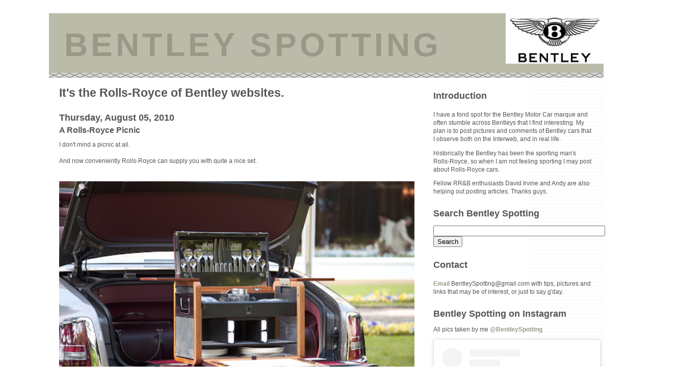

--- FILE ---
content_type: text/html; charset=UTF-8
request_url: https://www.bentleyspotting.com/2010/08/rolls-royce-picnic.html
body_size: 9715
content:
<!DOCTYPE html PUBLIC "-//W3C//DTD XHTML 1.0 Strict//EN" "http://www.w3.org/TR/xhtml1/DTD/xhtml1-strict.dtd">
<html xmlns="http://www.w3.org/1999/xhtml" xml:lang="en" lang="en">

<head>

  <title>BENTLEY SPOTTING: A Rolls-Royce Picnic</title>

<meta name="verify-v1" content="Ikta5sVAhsQxUVF5x76mP2orCpeA5LhjnMcenMkGOZA=" />

  <script type="text/javascript">(function() { (function(){function b(g){this.t={};this.tick=function(h,m,f){var n=f!=void 0?f:(new Date).getTime();this.t[h]=[n,m];if(f==void 0)try{window.console.timeStamp("CSI/"+h)}catch(q){}};this.getStartTickTime=function(){return this.t.start[0]};this.tick("start",null,g)}var a;if(window.performance)var e=(a=window.performance.timing)&&a.responseStart;var p=e>0?new b(e):new b;window.jstiming={Timer:b,load:p};if(a){var c=a.navigationStart;c>0&&e>=c&&(window.jstiming.srt=e-c)}if(a){var d=window.jstiming.load;
c>0&&e>=c&&(d.tick("_wtsrt",void 0,c),d.tick("wtsrt_","_wtsrt",e),d.tick("tbsd_","wtsrt_"))}try{a=null,window.chrome&&window.chrome.csi&&(a=Math.floor(window.chrome.csi().pageT),d&&c>0&&(d.tick("_tbnd",void 0,window.chrome.csi().startE),d.tick("tbnd_","_tbnd",c))),a==null&&window.gtbExternal&&(a=window.gtbExternal.pageT()),a==null&&window.external&&(a=window.external.pageT,d&&c>0&&(d.tick("_tbnd",void 0,window.external.startE),d.tick("tbnd_","_tbnd",c))),a&&(window.jstiming.pt=a)}catch(g){}})();window.tickAboveFold=function(b){var a=0;if(b.offsetParent){do a+=b.offsetTop;while(b=b.offsetParent)}b=a;b<=750&&window.jstiming.load.tick("aft")};var k=!1;function l(){k||(k=!0,window.jstiming.load.tick("firstScrollTime"))}window.addEventListener?window.addEventListener("scroll",l,!1):window.attachEvent("onscroll",l);
 })();</script><script type="text/javascript">function a(){var b=window.location.href,c=b.split("?");switch(c.length){case 1:return b+"?m=1";case 2:return c[1].search("(^|&)m=")>=0?null:b+"&m=1";default:return null}}var d=navigator.userAgent;if(d.indexOf("Mobile")!=-1&&d.indexOf("WebKit")!=-1&&d.indexOf("iPad")==-1||d.indexOf("Opera Mini")!=-1||d.indexOf("IEMobile")!=-1){var e=a();e&&window.location.replace(e)};
</script><meta http-equiv="Content-Type" content="text/html; charset=UTF-8" />
<meta name="generator" content="Blogger" />
<link rel="icon" type="image/vnd.microsoft.icon" href="https://www.blogger.com/favicon.ico"/>
<link rel="alternate" type="application/atom+xml" title="BENTLEY SPOTTING - Atom" href="https://www.bentleyspotting.com/feeds/posts/default" />
<link rel="alternate" type="application/rss+xml" title="BENTLEY SPOTTING - RSS" href="https://www.bentleyspotting.com/feeds/posts/default?alt=rss" />
<link rel="service.post" type="application/atom+xml" title="BENTLEY SPOTTING - Atom" href="https://www.blogger.com/feeds/37116086/posts/default" />
<link rel="alternate" type="application/atom+xml" title="BENTLEY SPOTTING - Atom" href="https://www.bentleyspotting.com/feeds/2619494006771582573/comments/default" />
<link rel="stylesheet" type="text/css" href="https://www.blogger.com/static/v1/v-css/1601750677-blog_controls.css"/>
<link rel="stylesheet" type="text/css" href="https://www.blogger.com/dyn-css/authorization.css?targetBlogID=37116086&zx=f6dcae4e-b9e7-4dff-99d9-c601035c699a"/>


      <link rel="shortcut icon" href="favicon.ico" >
      <link rel="icon" href="https://blogger.googleusercontent.com/img/b/R29vZ2xl/AVvXsEh_yeyuAalfYNH10WvgoIdr7x1Cpuc9x3yUrOHkBb2WQOb-cZvMooA5S6T5EHB1fJP6teTcvVP_GKW0RywyfwovS861tsCpQo7RpM64VV0y33y3f2YfnLJ_BalLvXF4x1lma4T2/s800/biconb.gif" type="image/gif" >


  <style type="text/css">


#navbar-iframe {
   height: 0px;
   visibility: hidden;
   display: none;
}

  /* Primary layout */

body	{
  margin: 0;
  padding: 0;
  border: 0;
  text-align: center;
  color: #555;
  font: small tahoma, "Bitstream Vera Sans", "Trebuchet MS", "Lucida Grande", lucida, helvetica, sans-serif;
  }

img  {
  border: 0;
  display: block;
  width: 95%;
  height: auto;
  }

.item-action img, .icon-action {
  width:auto;
}


  /* Wrapper */
@media all {
  #wrapper  {
    margin: 0 auto;
    padding: 0;
    border: 2;
    width: 85%;
    text-align: left;
    background: #fff url(https://blogger.googleusercontent.com/img/b/R29vZ2xl/AVvXsEgUG0oUm9xF-2EyAyjmieDB8qutcLiDTnRONiIJETHkFSUI6SUlezIxKh6M-Z3-pXeFn-lmqmONZ-9zJDFND2lgCC-oD-YAooy-KAkg7Gt_fegiWrBdNsWunX2TF2JyQygUgXh9/s144/thread.png) top right repeat-y;
    font-size:90%;
    }
  }
@media handheld {
  #wrapper  {
    width: 90%;
    }
  }


  /* Header */

#blog-header  {
  color: #000000;
  background: #bba url(https://blogger.googleusercontent.com/img/b/R29vZ2xl/AVvXsEgsaMDznIwbdd_8z_6DvsJO45cojtp0t2ONo53hW6EplP4FibHwDUuNYLevAHG_owWMmk0iOBW3uaQu_6zicgZErV8bSKmX99oB2fcJlWEmtRdIky2wJqulM5F3EhtmndRAVqUS/s800/stitch2.png) bottom left repeat-x;
  margin: 0 auto;
  padding: 0 0 15px 0;
  border: 0;
  }

#blog-header h1  {
  font-size: 64px;
  text-align: left;
  letter-spacing: 6px;
  padding: 25px 30px 0 30px;
  margin: 0;
  background-image: url(https://blogger.googleusercontent.com/img/b/R29vZ2xl/AVvXsEix-N9gWlzaAftNMvBj3ptxMQDK_5u4DtTBnYJDgTEsUffuv6L8LNx3m58FenqrB5xngru04o3U5lGyDTz88LGItctOzhUOKJtEM_z9htg9yfrh6sD50rdN_l8wXhGo_WEqcqFY/s800-Ic42/bentleylogo.jpg);
  background-repeat: repeat-y;
  background-position: top right;
  }
  
#blog-header p  {
  font-size: 110%;
  text-align: left;
  padding: 3px 20px 10px 20px;
  margin: 0;
  line-height:160%;
  }

  
  /* Inner layout */

#content  {
  padding: 0 20px;
  }

@media all {
  #main  {
    width: 70%;
    float: left;
    }

  #sidebar  {
    width: 30%;
    float: right;
    }
  }
@media handheld {
  #main  {
    width: 100%;
    float: none;
    }

  #sidebar  {
    width: 100%;
    float: none;
    }
  }
  
  /* Bottom layout */


#footer  {
  clear: left;
  margin: 0;
  padding: 0 20px;
  border: 0;
  text-align: left;
  border-top: 1px solid #f9f9f9;
  background-color: #fdfdfd;
  }
  
#footer p  {
  text-align: left;
  margin: 0;
  padding: 10px 0;
  font-size: x-small;
  background-color: transparent;
  color: #999;
  }


  /* Default links   */

a:link, a:visited {
  font-weight : bold; 
  text-decoration : none;
  color: #998;
  background: transparent; 
  }

a:hover {
  font-weight : bold; 
  text-decoration : underline;
  color: #bba;
  background: transparent; 
  }

a:active {
  font-weight : bold; 
  text-decoration : none;
  color: #998;
  background: transparent;  
  }

  
  /* Typography */
  
#main p, #sidebar p {
  line-height: 140%;
  margin-top: 5px;
  margin-bottom: 1em;
  }
  
.post-body {
  line-height: 140%;
  } 

h2, h3, h4, h5  {
  margin: 25px 0 0 0;
  padding: 0;
  }

h2  {
  font-size: large;
  }

h3.post-title {
  margin-top: 5px;
  font-size: medium;
  }

ul  {
  margin: 0 0 25px 0;
  }


li  {
  line-height: 160%;
  }


#sidebar ul   {
  padding-left: 10px;
  padding-top: 3px;
  }

#sidebar ul li {
  list-style: disc url(https://blogger.googleusercontent.com/img/b/R29vZ2xl/AVvXsEgFJ-Xm6T4wmTBcqh6r1krXf8sVefNVGVcgZmVDx_YnhjyEx6OJHBePBp0ODUZvlYJoarOFOEk-npjkOA4e8j-2uvZPQBbwvwAJJR9wTzKr4ar3lwmsLlb7uSHdPOU0PiyuMjTC/s800/preview_16x16.png) inside;
  vertical-align: top;
  padding: 0;
  margin: 0;
  }
  
dl.profile-datablock  {
  margin: 3px 0 5px 0;
  }
dl.profile-datablock dd {
  line-height: 140%;
  }
  
.profile-img {display:inline;}

.profile-img img {
  float:left;
  margin:0 10px 5px 0;
  border:4px solid #ccb;
  }
    
#comments  {
  border: 0;
  border-top: 1px dashed #eed;
  margin: 10px 0 0 0;
  padding: 0;
  }

#comments h3  {
  margin-top: 10px;
  margin-bottom: -10px;
  font-weight: normal;
  font-style: italic;
  text-transform: uppercase;
  letter-spacing: 1px;
  }  

#comments dl dt   {
  font-weight: bold;
  font-style: italic;
  margin-top: 35px;
  padding: 1px 0 0 18px;
  background: transparent url(//www.blogblog.com/moto_mr/commentbug.gif) top left no-repeat;
  color: #bba;
  }

#comments dl dd  {
  padding: 0;
  margin: 0;
  }
.deleted-comment {
  font-style:italic;
  color:gray;
  }
.comment-link {
  margin-left:.6em;
  }
</style>

<meta name='google-adsense-platform-account' content='ca-host-pub-1556223355139109'/>
<meta name='google-adsense-platform-domain' content='blogspot.com'/>
<!-- --><style type="text/css">@import url(//www.blogger.com/static/v1/v-css/navbar/3334278262-classic.css);
div.b-mobile {display:none;}
</style>

</head>
<body><script type="text/javascript">
    function setAttributeOnload(object, attribute, val) {
      if(window.addEventListener) {
        window.addEventListener('load',
          function(){ object[attribute] = val; }, false);
      } else {
        window.attachEvent('onload', function(){ object[attribute] = val; });
      }
    }
  </script>
<div id="navbar-iframe-container"></div>
<script type="text/javascript" src="https://apis.google.com/js/platform.js"></script>
<script type="text/javascript">
      gapi.load("gapi.iframes:gapi.iframes.style.bubble", function() {
        if (gapi.iframes && gapi.iframes.getContext) {
          gapi.iframes.getContext().openChild({
              url: 'https://www.blogger.com/navbar/37116086?origin\x3dhttps://www.bentleyspotting.com',
              where: document.getElementById("navbar-iframe-container"),
              id: "navbar-iframe"
          });
        }
      });
    </script>


<!-- Begin wrapper -->
<div id="wrapper">

  <div id="blog-header"><h1>
    <a href="http://www.bentleyspotting.com/">
	BENTLEY SPOTTING
	</a>
  </h1>
  <p></p></div>


<!-- Begin content -->
<div id="content">

  <!-- Begin main column -->
	<div id="main">

<h1>It's the Rolls-Royce of Bentley websites.</h1>



    
  <h2 class="date-header">Thursday, August 05, 2010</h2>

  
    
       
    <!-- Begin .post -->
    <div class="post"><a name="2619494006771582573"></a>
         
    <h3 class="post-title">
	 
	 A Rolls-Royce Picnic
	 
    </h3>

    
	         <div class="post-body">
	<p>
      <div style="clear:both;"></div>I don't mind a picnic at all.<br /><br />And now conveniently Rolls-Royce can supply you with quite a nice set.<br /><br /><a href="https://blogger.googleusercontent.com/img/b/R29vZ2xl/AVvXsEjPNtuqsl2ec9vRVOrrRCCRW8EB_iCx5egW-agJwg2TGdqbj25VRpgl_SG9ZqfF-rpsNTD3lIfUrk60orbBekp-C9jNkXHXIuuTMg2JeygmdbsSYRkZwYa8ABi09mv1YTnyq0g3/" imageanchor="1" style="clear:right;margin-bottom:1em;margin-left:1em"><img border="0" src="https://blogger.googleusercontent.com/img/b/R29vZ2xl/AVvXsEjPNtuqsl2ec9vRVOrrRCCRW8EB_iCx5egW-agJwg2TGdqbj25VRpgl_SG9ZqfF-rpsNTD3lIfUrk60orbBekp-C9jNkXHXIuuTMg2JeygmdbsSYRkZwYa8ABi09mv1YTnyq0g3/s512/1.jpg"></a><br /><br />It is the new picnic set for four. Lovely.<br /><br /><a href="https://blogger.googleusercontent.com/img/b/R29vZ2xl/AVvXsEiWIAdMU0SSnKMc0LJYwWMvO95XNbiOqDsuNX7U-tCLNIi4C2JHIgxcVDXfBsbDOrzoeIMH1SRvBqE_dnAyhhM2XRyOwj-KtPcK0Er8mowMnIS-P7_Z-nQU9sgdPsJO_EoXKjW8/" imageanchor="1" style="clear:right;margin-bottom:1em;margin-left:1em"><img border="0" src="https://blogger.googleusercontent.com/img/b/R29vZ2xl/AVvXsEiWIAdMU0SSnKMc0LJYwWMvO95XNbiOqDsuNX7U-tCLNIi4C2JHIgxcVDXfBsbDOrzoeIMH1SRvBqE_dnAyhhM2XRyOwj-KtPcK0Er8mowMnIS-P7_Z-nQU9sgdPsJO_EoXKjW8/s512/2.jpg"></a><br /><br />It's only a presumption, but I'm pretty sure you would be able to get that wood to match the wood of your car.<br /><br /><a href="https://blogger.googleusercontent.com/img/b/R29vZ2xl/AVvXsEgDRsRK_QcX-iq6tq_CCFS6XOJ4VdcEbZ1XBjG-rvK7GTdoRp59pR5lWywl2UfQzxqlQG82v-uLmqPtXIZc0o3WFVBJuJQZ4Rram2ZbGf4PJY_zlxJ2nNoUQj0VILwnXTkotC5W/" imageanchor="1" style="clear:right;margin-bottom:1em;margin-left:1em"><img border="0" src="https://blogger.googleusercontent.com/img/b/R29vZ2xl/AVvXsEgDRsRK_QcX-iq6tq_CCFS6XOJ4VdcEbZ1XBjG-rvK7GTdoRp59pR5lWywl2UfQzxqlQG82v-uLmqPtXIZc0o3WFVBJuJQZ4Rram2ZbGf4PJY_zlxJ2nNoUQj0VILwnXTkotC5W/s512/3.jpg"></a><br /><br />You would expect that from Rolls-Royce.  I wonder if they would sell the picnic set to anyone? Probably.<div style="clear:both; padding-bottom:0.25em"></div>
    </p>
    </div>
        <p class="post-footer">
      <em>posted @ <a href="http://www.bentleyspotting.com/2010/08/rolls-royce-picnic.html" title="permanent link">8/05/2010 12:20:00 pm</a></em>


<!-- pagination hack updating variables -->
<script type="text/javascript">
datestr = "8/05/2010 12:20:00 pm";</script>
<!-- end pagination hack -->


        <span class="item-action"><a href="https://www.blogger.com/email-post/37116086/2619494006771582573" title="Email Post"><img class="icon-action" alt="" src="https://resources.blogblog.com/img/icon18_email.gif" height="13" width="18"/></a></span><span class="item-control blog-admin pid-707572087"><a style="border:none;" href="https://www.blogger.com/post-edit.g?blogID=37116086&postID=2619494006771582573&from=pencil" title="Edit Post"><img class="icon-action" alt="" src="https://resources.blogblog.com/img/icon18_edit_allbkg.gif" height="18" width="18"></a></span>
    </p>
    
    </div>
    <!-- End .post -->
  
  
    
    <!-- Begin #comments -->
 

  <div id="comments">

	<a name="comments"></a>
      
      <h3>0 Comments:</h3>
      
      <dl>
      
      </dl>
		<p>
    <div class='comment-form'>
<a name='comment-form'></a>
<h4>Post a Comment</h4><p></p>
<a id='comment-editor-src' href='https://www.blogger.com/comment/frame/37116086?po=2619494006771582573&hl=en-GB&saa=85391&origin=https://www.bentleyspotting.com'></a><iframe id='comment-editor' src='' class='blogger-iframe-colorize' width='100%' height='410' scrolling='no' frameborder='0' allowtransparency='true'></iframe>
<script type="text/javascript" src="https://www.blogger.com/static/v1/jsbin/480039587-iframe_colorizer.js"></script>
</div>
    </p>

    	    
    


		<p>
	<a href="http://www.bentleyspotting.com/">&lt;&lt; Home</a>
    </p>
    </div>


    <!-- End #comments -->

    


<h1><a href=http://www.bentleyspotting.com/2010/08/bentley-sign.html><< Older Bentley Spotting posts </a></h1>



<h1><a href=http://www.bentleyspotting.com/2010/08/bentley-azure-mulliner.html>Newer Bentley Spotting posts >></a></h1>


    <!-- End main column -->	
	</div>
	



	
<div id="sidebar">

<!--<span style="color : #FF6666;"><h1>Bentley Spotting is 1 year old<br></h1>
<h2>With 600+ articles relating to Bentley Motor cars to read. More to come.</h2>
<h2>Keep reading and sending in tips!</h2></span></p>--!>




<script type="text/javascript" src="http://embed.technorati.com/embed/z6drjxmfeh.js"></script>


<!--<h2 class="sidebar-title">Premier Post</h2><br>

<span style="color : #FF6666;"><p>Coming up, more on  <a href="http://www.bentleyspotting.com/2007/08/modernised-bentley-turbo-r-hooper-2.html"><i>David's Bentley Hooper 2 door Turbo R update</i></a> soon.</p></span> -->



<h2 class="sidebar-title">Introduction</h2><br>

<p>I have a fond spot for the Bentley Motor Car marque and often stumble across Bentleys that I find interesting.

My plan is to post pictures and comments of Bentley cars that I observe both on the Interweb, and in real life.</p>

<p>Historically the Bentley has been the sporting man's Rolls-Royce, so when I am not feeling sporting I may post about Rolls-Royce cars.</p>

<p>Fellow RR&B enthusiasts David Irvine and Andy are also helping out posting articles. Thanks guys.</p>


<h2 class="sidebar-title">Search Bentley Spotting</h2>  <br/>

<!-- Google CSE Search Box Begins  -->
  <form id="searchbox_001336139918743098107:8grttl-2c3m" action="http://www.google.com/search">
    <input type="hidden" name="cx" value="001336139918743098107:8grttl-2c3m" />
    <input type="hidden" name="cof" value="FORID:0" />
    <input name="q" type="text" size="40" />
    <input type="submit" name="sa" value="Search" />
  </form>
  <script type="text/javascript" src="//www.google.com/coop/cse/brand?form=searchbox_001336139918743098107:8grttl-2c3m"></script>
<!-- Google CSE Search Box Ends --> 


<h2 class="sidebar-title">Contact</h2><br>

<p><a href="mailto:bentleyspotting@gmail.com" title="Email Bentley Spotting">Email</a> BentleySpotting@gmail.com with tips, pictures and links that may be of interest, or just to say g'day.</p>



<h2 class="sidebar-title">Bentley Spotting on Instagram</h2><br>

All pics taken by me <a href="http://instagram.com/bentleyspotting/">@BentleySpotting</a> <br>
<br>
  
  <blockquote class="instagram-media" data-instgrm-captioned data-instgrm-permalink="https://www.instagram.com/p/C5nMO4Jpjz_/?utm_source=ig_embed&amp;utm_campaign=loading" data-instgrm-version="14" style=" background:#FFF; border:0; border-radius:3px; box-shadow:0 0 1px 0 rgba(0,0,0,0.5),0 1px 10px 0 rgba(0,0,0,0.15); margin: 1px; max-width:540px; min-width:326px; padding:0; width:99.375%; width:-webkit-calc(100% - 2px); width:calc(100% - 2px);"><div style="padding:16px;"> <a href="https://www.instagram.com/p/C5nMO4Jpjz_/?utm_source=ig_embed&amp;utm_campaign=loading" style=" background:#FFFFFF; line-height:0; padding:0 0; text-align:center; text-decoration:none; width:100%;" target="_blank"> <div style=" display: flex; flex-direction: row; align-items: center;"> <div style="background-color: #F4F4F4; border-radius: 50%; flex-grow: 0; height: 40px; margin-right: 14px; width: 40px;"></div> <div style="display: flex; flex-direction: column; flex-grow: 1; justify-content: center;"> <div style=" background-color: #F4F4F4; border-radius: 4px; flex-grow: 0; height: 14px; margin-bottom: 6px; width: 100px;"></div> <div style=" background-color: #F4F4F4; border-radius: 4px; flex-grow: 0; height: 14px; width: 60px;"></div></div></div><div style="padding: 19% 0;"></div> <div style="display:block; height:50px; margin:0 auto 12px; width:50px;"><svg width="50px" height="50px" viewBox="0 0 60 60" version="1.1" xmlns="https://www.w3.org/2000/svg" xmlns:xlink="https://www.w3.org/1999/xlink"><g stroke="none" stroke-width="1" fill="none" fill-rule="evenodd"><g transform="translate(-511.000000, -20.000000)" fill="#000000"><g><path d="M556.869,30.41 C554.814,30.41 553.148,32.076 553.148,34.131 C553.148,36.186 554.814,37.852 556.869,37.852 C558.924,37.852 560.59,36.186 560.59,34.131 C560.59,32.076 558.924,30.41 556.869,30.41 M541,60.657 C535.114,60.657 530.342,55.887 530.342,50 C530.342,44.114 535.114,39.342 541,39.342 C546.887,39.342 551.658,44.114 551.658,50 C551.658,55.887 546.887,60.657 541,60.657 M541,33.886 C532.1,33.886 524.886,41.1 524.886,50 C524.886,58.899 532.1,66.113 541,66.113 C549.9,66.113 557.115,58.899 557.115,50 C557.115,41.1 549.9,33.886 541,33.886 M565.378,62.101 C565.244,65.022 564.756,66.606 564.346,67.663 C563.803,69.06 563.154,70.057 562.106,71.106 C561.058,72.155 560.06,72.803 558.662,73.347 C557.607,73.757 556.021,74.244 553.102,74.378 C549.944,74.521 548.997,74.552 541,74.552 C533.003,74.552 532.056,74.521 528.898,74.378 C525.979,74.244 524.393,73.757 523.338,73.347 C521.94,72.803 520.942,72.155 519.894,71.106 C518.846,70.057 518.197,69.06 517.654,67.663 C517.244,66.606 516.755,65.022 516.623,62.101 C516.479,58.943 516.448,57.996 516.448,50 C516.448,42.003 516.479,41.056 516.623,37.899 C516.755,34.978 517.244,33.391 517.654,32.338 C518.197,30.938 518.846,29.942 519.894,28.894 C520.942,27.846 521.94,27.196 523.338,26.654 C524.393,26.244 525.979,25.756 528.898,25.623 C532.057,25.479 533.004,25.448 541,25.448 C548.997,25.448 549.943,25.479 553.102,25.623 C556.021,25.756 557.607,26.244 558.662,26.654 C560.06,27.196 561.058,27.846 562.106,28.894 C563.154,29.942 563.803,30.938 564.346,32.338 C564.756,33.391 565.244,34.978 565.378,37.899 C565.522,41.056 565.552,42.003 565.552,50 C565.552,57.996 565.522,58.943 565.378,62.101 M570.82,37.631 C570.674,34.438 570.167,32.258 569.425,30.349 C568.659,28.377 567.633,26.702 565.965,25.035 C564.297,23.368 562.623,22.342 560.652,21.575 C558.743,20.834 556.562,20.326 553.369,20.18 C550.169,20.033 549.148,20 541,20 C532.853,20 531.831,20.033 528.631,20.18 C525.438,20.326 523.257,20.834 521.349,21.575 C519.376,22.342 517.703,23.368 516.035,25.035 C514.368,26.702 513.342,28.377 512.574,30.349 C511.834,32.258 511.326,34.438 511.181,37.631 C511.035,40.831 511,41.851 511,50 C511,58.147 511.035,59.17 511.181,62.369 C511.326,65.562 511.834,67.743 512.574,69.651 C513.342,71.625 514.368,73.296 516.035,74.965 C517.703,76.634 519.376,77.658 521.349,78.425 C523.257,79.167 525.438,79.673 528.631,79.82 C531.831,79.965 532.853,80.001 541,80.001 C549.148,80.001 550.169,79.965 553.369,79.82 C556.562,79.673 558.743,79.167 560.652,78.425 C562.623,77.658 564.297,76.634 565.965,74.965 C567.633,73.296 568.659,71.625 569.425,69.651 C570.167,67.743 570.674,65.562 570.82,62.369 C570.966,59.17 571,58.147 571,50 C571,41.851 570.966,40.831 570.82,37.631"></path></g></g></g></svg></div><div style="padding-top: 8px;"> <div style=" color:#3897f0; font-family:Arial,sans-serif; font-size:14px; font-style:normal; font-weight:550; line-height:18px;">View this post on Instagram</div></div><div style="padding: 12.5% 0;"></div> <div style="display: flex; flex-direction: row; margin-bottom: 14px; align-items: center;"><div> <div style="background-color: #F4F4F4; border-radius: 50%; height: 12.5px; width: 12.5px; transform: translateX(0px) translateY(7px);"></div> <div style="background-color: #F4F4F4; height: 12.5px; transform: rotate(-45deg) translateX(3px) translateY(1px); width: 12.5px; flex-grow: 0; margin-right: 14px; margin-left: 2px;"></div> <div style="background-color: #F4F4F4; border-radius: 50%; height: 12.5px; width: 12.5px; transform: translateX(9px) translateY(-18px);"></div></div><div style="margin-left: 8px;"> <div style=" background-color: #F4F4F4; border-radius: 50%; flex-grow: 0; height: 20px; width: 20px;"></div> <div style=" width: 0; height: 0; border-top: 2px solid transparent; border-left: 6px solid #f4f4f4; border-bottom: 2px solid transparent; transform: translateX(16px) translateY(-4px) rotate(30deg)"></div></div><div style="margin-left: auto;"> <div style=" width: 0px; border-top: 8px solid #F4F4F4; border-right: 8px solid transparent; transform: translateY(16px);"></div> <div style=" background-color: #F4F4F4; flex-grow: 0; height: 12px; width: 16px; transform: translateY(-4px);"></div> <div style=" width: 0; height: 0; border-top: 8px solid #F4F4F4; border-left: 8px solid transparent; transform: translateY(-4px) translateX(8px);"></div></div></div> <div style="display: flex; flex-direction: column; flex-grow: 1; justify-content: center; margin-bottom: 24px;"> <div style=" background-color: #F4F4F4; border-radius: 4px; flex-grow: 0; height: 14px; margin-bottom: 6px; width: 224px;"></div> <div style=" background-color: #F4F4F4; border-radius: 4px; flex-grow: 0; height: 14px; width: 144px;"></div></div></a><p style=" color:#c9c8cd; font-family:Arial,sans-serif; font-size:14px; line-height:17px; margin-bottom:0; margin-top:8px; overflow:hidden; padding:8px 0 7px; text-align:center; text-overflow:ellipsis; white-space:nowrap;"><a href="https://www.instagram.com/p/C5nMO4Jpjz_/?utm_source=ig_embed&amp;utm_campaign=loading" style=" color:#c9c8cd; font-family:Arial,sans-serif; font-size:14px; font-style:normal; font-weight:normal; line-height:17px; text-decoration:none;" target="_blank">A post shared by @bentleyspotting</a></p></div></blockquote> <script async src="//www.instagram.com/embed.js"></script>
  
  

 <h2 class="sidebar-title">Bentley Spotting Youtube Channel</h2><br>

  <iframe width="480" height="315" src="https://www.youtube.com/embed/wrKfs530P7w?si=4tQl4ipdAR47xp9x" title="YouTube video player" frameborder="0" allow="accelerometer; autoplay; clipboard-write; encrypted-media; gyroscope; picture-in-picture; web-share" referrerpolicy="strict-origin-when-cross-origin" allowfullscreen></iframe>
  

  <h2 class="sidebar-title">Sort Posts by Labels</h2>

<ul>
    	<li><a href="http://www.bentleyspotting.com/search/label/coachbuilt">Coachbuilt</a></li>
        <li><a href="http://www.bentleyspotting.com/search/label/Royalty">Sultans, Shieks, Kings and Queens</a></li>
        <li><a href="http://www.bentleyspotting.com/search/label/trash">Trash</a></li>
        <li><a href="http://www.bentleyspotting.com/search/label/photoshop">Photoshop</a></li>
        <li><a href="http://www.bentleyspotting.com/search/label/youtube">Youtube</a></li>
        <li><a href="http://www.bentleyspotting.com/search/label/ebay">ebay</a></li>
        <li><a href="http://www.bentleyspotting.com/search/label/mishap">Mishap</a></li>
        <li><a href="http://www.bentleyspotting.com/search/label/convertible">Convertible</a></li>
        <li><a href="http://www.bentleyspotting.com/search/label/Bentley Spotting">Bentley Spotting</a></li>
</ul>


   <h2 class="sidebar-title">Sort Posts by Car model</h2>

<ul>
        <li><a href="http://www.bentleyspotting.com/search/label/Mulsanne">Mulsanne</a></li>
        <li><a href="http://www.bentleyspotting.com/search/label/Continental%20GT">Continental GT, GTC, Flying Spur</a></li>
        <li><a href="http://www.bentleyspotting.com/search/label/Arnage">Arnage, Azure and Brooklands</a></li>
        <li><a href="http://www.bentleyspotting.com/search/label/Continental">Continental R, T, SC, Azure and derivatives</a></li>
        <li><a href="http://www.bentleyspotting.com/search/label/turbo r">Turbo R and derivatives</a></li>
        <li><a href="http://www.bentleyspotting.com/search/label/T">T1 and T2</a></li>
        <li><a href="http://www.bentleyspotting.com/search/label/S">S1, S2 and S3</a></li>
        <li><a href="http://www.bentleyspotting.com/search/label/derby">Derby Bentleys</a></li>
        <li><a href="http://www.bentleyspotting.com/search/label/vintage">Vintage Bentleys</a></li>
        <li><a href="http://www.bentleyspotting.com/search/label/Rolls Royce">Rolls-Royce</a></li>
        <li><a href="http://www.bentleyspotting.com/search/label/Camargue">Rolls-Royce Camargue</a></li>       

</ul>

  <h2 class="sidebar-title">Sort Posts by Coachbuilder</h2>

<ul>
        <li><a href="http://www.bentleyspotting.com/search/label/hooper">Hooper</a></li>
        <li><a href="http://www.bentleyspotting.com/search/label/jankel">Jankel</a></li>
        <li><a href="http://www.bentleyspotting.com/search/label/freestone%20and%20webb">Freestone & Webb</a></li>
        <li><a href="http://www.bentleyspotting.com/search/label/james young">James Young</a></li>
        <li><a href="http://www.bentleyspotting.com/search/label/Pininfarina">Pininfarina</a></li>
        <li><a href="http://www.bentleyspotting.com/search/label/park ward">Park Ward</a></li>
        <li><a href="http://www.bentleyspotting.com/search/label/radford">Radford</a></li>
        <li><a href="http://www.bentleyspotting.com/search/label/Touring">Carrozzeria Touring</a></li>
        <li><a href="http://www.bentleyspotting.com/search/label/mansory">Mansory</a></li>
        <li><a href="http://www.bentleyspotting.com/search/label/Zagato">Zagato</a></li>

</ul>

  <h2 class="sidebar-title">Recent Posts</h2>

    <ul id="recently">
    
        <li><a href="http://www.bentleyspotting.com/2010/08/bentley-sign.html">Bentley Sign</a></li>
     
        <li><a href="http://www.bentleyspotting.com/2010/08/baker-co-coachbuilder.html">Barker &amp; Co. (Coachbuilder) Ltd</a></li>
     
        <li><a href="http://www.bentleyspotting.com/2010/08/edward-empire-builder.html">Edward the Empire Builder</a></li>
     
        <li><a href="http://www.bentleyspotting.com/2010/08/old-magazines.html">Old Magazine Covers</a></li>
     
        <li><a href="http://www.bentleyspotting.com/2010/08/1970s-newspaper-ads-part-i.html">1970&#39;s Newspaper Ads</a></li>
     
        <li><a href="http://www.bentleyspotting.com/2010/07/night-terror.html">Night Terror</a></li>
     
        <li><a href="http://www.bentleyspotting.com/2010/07/new-bentley-continental-gt-spied.html">New Bentley Continental GT Spied</a></li>
     
        <li><a href="http://www.bentleyspotting.com/2010/07/bentley-r-type-dhc-by-graber.html">Bentley R-Type D.H.C. by Graber</a></li>
     
        <li><a href="http://www.bentleyspotting.com/2010/07/first-body.html">The First Body.</a></li>
     
        <li><a href="http://www.bentleyspotting.com/2010/07/everyones-winner.html">Everyone&#39;s A Winner</a></li>
     
  </ul>

        


     

   <!-- End sidebar -->
  </div>

<!-- End content -->


<div id="footer">


<br />


<h1>View 3000+ previous posts in the Archives</h1>

</ul>
  </MainOrArchivePage>


    

<!-- <h1>Or sort posts via categories listed in the top right column above.</h1> -->

<p>Blog contents copyright &copy; 2006-12 their rightful owners. No association with Bentley Motors Limited or Rolls-Royce Motor Cars Limited.</br>
This blog is for fun and serves no commercial purpose. Email <a href="mailto:bentleyspotting@gmail.com" title="Email">Bentley Spotting</a> with tips, pictures and links. Made in Australia, read by the World.</p> </div>


<!-- End wrapper -->
</div>

<script src="//www.google-analytics.com/urchin.js" type="text/javascript">
</script>
<script type="text/javascript">
_uacct = "UA-1414654-1";
urchinTracker();
</script>

<script src="//www.google-analytics.com/urchin.js" type="text/javascript">
</script>
<script type="text/javascript">
_uacct = "UA-864968-2";
urchinTracker();
</script>

<!-- <img src="http://photos1.blogger.com/blogger/1362/3474/1600/BENTLEY.png" alt"Bentley" />
<img src="http://photos1.blogger.com/blogger/1362/3474/1600/SPOTTING.png" alt"Bentley" /> -->

</body>
</html>